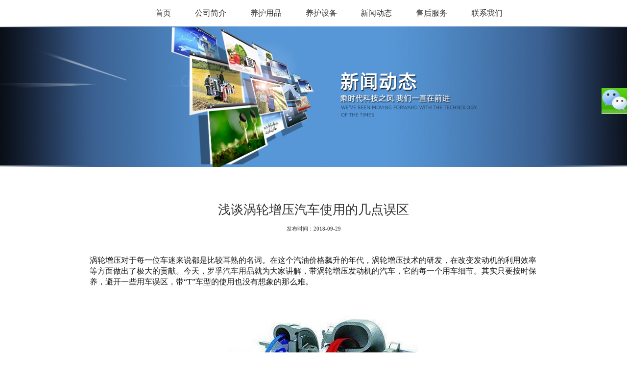

--- FILE ---
content_type: text/html
request_url: http://rover-china.com/xwshow.php?id=129
body_size: 4939
content:
<!DOCTYPE html>
<html>

	<head>
		<meta charset="utf-8" />
		<meta http-equiv=X-UA-Compatible content="IE=edge,chrome=1">
		<meta name="renderer"  content="webkit|ie-comp|ie-stand" />
<title>浅谈涡轮增压汽车使用的几点误区 - 新闻中心 - 罗孚（大连）汽车用品有限公司</title>
<meta name="keywords" content="汽车空调蒸发箱清洗机,汽车氢氧除碳机,汽车三元催化还原机,汽车发动机润滑油道循环清洗机,汽车引擎透析机,汽车养护用品,发动机循环清洗机,汽车尾气治理机，汽车干冰除碳机" />
<meta name="description" content="罗孚（大连）汽车用品有限公司专注于汽车深化保养用品、汽车节能专用清洗设备的研发、生产与销售,全方位式服务,满足了汽车保养行业的更多需求.主营产品：发动机清洗机,汽车空调清洗机,发动机换油机,汽车空调杀菌除味机,汽车空调蒸发箱清洗机,氢氧除碳机,三元催化还原机,PM2.5过滤膜,汽车养护品加盟,除碳机,氢氧机,汽车养护用品,汽车氢氧除碳一体机，干冰除碳机以及养护剂等,电话0411-87603597" />
		<!--公用css-->
<link rel="stylesheet" href="/Public/Index/css/content.css"/>
	</head>

	<body>
		<div id="hty_loading">
			<span class="loading_cx_img">
				<img src="/Public/Index/images/publicImg/loading_cx_img.png" />
			</span>
			<!--横线-->
			<div class="loading_hr"></div>
			<!--加载进度数字-->
			<span class="loading_nubmer">
				0%
			</span>
		</div>
		<!--公用css-->
<link rel="stylesheet" href="/Public/Index/css/publicCss.css" />
<!--ie9样式重置-->
<!--[if IE 9]>
	<style>
		select {
			background: none;
			padding-right: 0 !important;
			padding-left: 0 !important;
		}
	</style>
<![endif]-->
<!--[if IE 8]>
	<style>
		#head .slideMenu li a{
			background: url(/Public/Index/images/publicImg/nav_jianth.png) 30px center no-repeat;
		}
		#head .slideMenu li a:hover{
			color: #fff;
			background:#00609A url(/Public/Index/images/publicImg/nav_jiantb.png) 30px center no-repeat;
		}
		#head .slideMenu{
			width:130px;
		}
		.mousImg{
			display:none;
		}
		.cxBg{
			margin-top:0;
		}
		.liandBox .zuob_icon,.hty_loading{
			display:none !important;
		}
		.czypPage a{
			padding-right:40px;
		}
	</style>
<![endif]-->
<!--REMjs-->
<script type="text/javascript" src="/Public/Index/js/rem.js"></script>
<script type="text/javascript" src="/Public/Index/js/jquery.min.js"></script>
<script type="text/javascript" src="/Public/Index/js/publicJs.js?v=1495181476"></script>

<div id="head">
	<!--logo-->
	<a href="/" class="lfloat" id="logo">
		<img src="/Public/Index/images/head-logo.png" />
	</a>


	<!--右侧logo-->
	<div class="rightLogo rfloat">
		<img src="/Public/Index/images/head-logo2.png" />
	</div>
	<!--nav-->
	<ul id="Nav">
	<li class="NoMarginL">
<a href="/"> 首页 </a>
</li>
<li>
<a href="gsjj.php"> 公司简介 </a>
</li>
<li>
<a href="javascript:;"> 养护用品 </a>
<!--下拉菜单-->
<ul class="slideMenu slideMenu2">
  <!--箭头-->
  <span class="TopJtIcon"></span>
  <li><a href="yp.php?l=1">润滑系统</a></li>
  <li><a href="yp.php?l=2">燃油系统</a></li>
  <li><a href="yp.php?l=3">冷却系统</a></li>
  <li><a href="yp.php?l=4">传动系统</a></li>
  <li><a href="yp.php?l=5">转向系统</a></li>
  <li><a href="yp.php?l=6">三元系统</a></li>
  <li><a href="yp.php?l=7">空调系统</a></li>
  <li><a href="yp.php?l=8">电路系统</a></li>
  <li><a href="yp.php?l=9">刹车系统</a></li>
  <li><a href="yp.php?l=10">车身润滑</a></li>
</ul>
</li>
<li>
<a href="javascript:;"> 养护设备 </a>
<ul class="slideMenu">
  <!--箭头-->
  <span class="TopJtIcon"></span>
  <li><a href="sb.php?l=1">润滑系统</a></li>
  <li><a href="sb.php?l=2">燃油系统</a></li>
  <li><a href="sb.php?l=3">三元系统</a></li>
  <li><a href="sb.php?l=4">空调系统</a></li>
  <li><a href="sb.php?l=5">干冰清洗</a></li>
  <li><a href="sb.php?l=6">制动系统</a></li>
  <li><a href="sb.php?l=7">传动系统</a></li>
  <li><a href="sb.php?l=8">冷却系统</a></li>
</ul>
</li>
<li>
<a href="xwdt.php"> 新闻动态 </a>
</li>
<li>
<a href="javascript:;"> 售后服务 </a>
<ul class="slideMenu">
  <!--箭头-->
  <span class="TopJtIcon"></span>
  <li><a href="sp.php?l=1">润滑系统</a></li>
  <li><a href="sp.php?l=2">燃油系统</a></li>
  <li><a href="sp.php?l=3">三元系统</a></li>
  <li><a href="sp.php?l=4">空调系统</a></li>
  <li><a href="sp.php?l=5">干冰清洗</a></li>
  <li><a href="sp.php?l=6">制动系统</a></li>
  <li><a href="sp.php?l=7">传动系统</a></li>
  <li><a href="sp.php?l=8">冷却系统</a></li>
</ul>
</li>
<li>
<a href="lxwm.php"> 联系我们 </a>
</li>
 
	</ul>
	<div class="clear"></div>
</div>
<!--内容-->
<div><img src="/Public/Index/images/xwdt.jpg" alt="" width="100%"></div>
<div class="content">
  <h1> 浅谈涡轮增压汽车使用的几点误区 </h1>
  <div class="tip">
发布时间：2018-09-29  </div>
  <div class="content-main">
<p class="MsoNormal">涡轮增压对于每一位车迷来说都是比较耳熟的名词。在这个汽油价格飙升的年代，涡轮增压技术的研发，在改变发动机的利用效率等方面做出了极大的贡献。今天，<a href="http://www.rover-china.com">罗孚汽车用品</a>就为大家讲解，带涡轮增压发动机的汽车，它的每一个用车细节。其实只要按时保养，避开一些用车误区，带“T”车型的使用也没有想象的那么难。<o:p></o:p></p><p class="MsoNormal"><a href="http://www.rover-china.com"><img src="/upimg/20180929/2018092915153236505.jpg" border="0" align="" style="display: block; margin: 0px auto;"></a></p><p class="MsoNormal">使用误区一、随意更换机油<o:p></o:p></p><p class="MsoNormal">真实案例：陈先生购买的爱车就是T车型,而且已经三年了，在去年年中车辆过了维修保养期后，为了节约费用，他给车辆使用了一瓶朋友送的即将过期的非合成机油，后来连续两次保养又用了一个小厂家生产的机油。最近他发现车辆起步时有轻微抖动，并且在上周跑长途后车辆还出现发动机过热现象。<o:p></o:p></p><p class="MsoNormal">解析：在“喝”机油方面，涡轮增压器确实比较“娇气”，除了量比普通自然吸气发动机大一些外，对油品的要求也更高。因为涡轮增压器的设计与自然吸气发动机不同，其主转轴采用浮动式设计，涡轮本体和主转轴之间充满了机油，整个主转轴依靠润滑油来散热与润滑，而劣质机油的粘稠度较高，流动性较差，无法较好地发挥作用。建议车主在这方面增加一些投入，给车辆更换全合成机油。<o:p></o:p></p><p class="MsoNormal">使用误区二、停车后就马上熄火<o:p></o:p></p><p class="MsoNormal">真实案例：王先生的性子一直风风火火，是个典型的职业女性，这也是她购买T车型的原因。由于工作需要王先生经常开车出差，而每次一到目的地，由于太过疲倦，她马上就熄火下车活动筋骨，不给车辆喘气的空间。<o:p></o:p></p><p class="MsoNormal">解析：在发动机长时间高负荷运转后，车主在关闭发动机之前，一定要怠速运转几分钟，让机件能有效冷却并得到润滑。而王先生这种用车行为会令车辆经常处于高速空转状态，其问题与突然加速一样，都会伤害到车辆的轴承。<o:p></o:p></p><p class="MsoNormal">使用误区三、启动后立刻轰油门<o:p></o:p></p><p class="MsoNormal">真实案例：小孙买T车型就是为了获得更加澎湃的动力，他家离公司仅十多公里，但路很宽，车也不多。他追求“家与公司的距离只要10分钟”，即从出门、启动、停车加起来的时间控制在10分钟内，因此每次一启动车辆就猛轰油门。经过四个月的“折磨”后，保养时竟发现车辆的轴承已有了一定程度的损伤。<o:p></o:p></p><p class="MsoNormal">解析：能在短时间内提高速度是涡轮增压车的一大特点，但是这并非意味着车主可以粗鲁地对待爱车，实际上，刚启动后猛轰油门易损坏增压器油封。涡轮增压发动机的转数很高，启动车辆后，不能急踩加速踏板，应先怠速运转3—5分钟，使机油泵有充足的时间把机油输送到涡轮增压器的各个部位，同时机油温度慢慢上升后，流动性更好，此时提速才会“如鱼得水”。</p> </div>

  <div class="back-cx" onclick="javascript:history.back(-1)">返回</div>
</div>

		<!--页尾-->
<div id="foot">
<div class="footMenu">
<div class="LeftM lfloat">
<div class="fontB">
顾客服务中心
</div>
<div class="fontC">
全年无休，24小时服务
</div>
<div>
罗孚（大连）汽车用品有限公司</div>
<div>
400-005-3339<span>（全国免费加盟热线）</span>
</div>
<div>
（86）0411-87603597<span>（电话）</span>
</div>
<div>
（86）0411-87603597<span>（传真）</span>
</div>
<div>
luofu@rover-china.com <span>（邮箱）</span>
</div>
<div>
大连市甘井子区大连湾大房身工业园罗孚公司<span>（地址）</span>
</div>
<div>
116113 <span>（邮编）</span>
</div>
</div>
<ul class="ZhongjM lfloat">
  <li>
  <a href="#">
  <b>养护用品</b>
  </a>
  </li>
  <li>
  <a href="#">
  <b>养护设备</b>
  </a>
  </li>
  <li>
  <a href="yp.php?l=1">
  润滑系统
  </a>
  </li>
  <li>
  <a href="sb.php?l=1">
  润滑系统
  </a>
  </li>
  <li>
  <a href="yp.php?l=2">
  燃油系统
  </a>
  </li>
  <li>
  <a href="sb.php?l=2">
  燃油系统
  </a>
  </li>
  <li>
  <a href="yp.php?l=3">
  冷却系统
  </a>
  </li>
  <li>
  <a href="sb.php?l=3">
  三元系统
  </a>
  </li>
  <li>
  <a href="yp.php?l=4">
  传动系统
  </a>
  </li>
  <li>
  <a href="sb.php?l=4">空调系统
  </a>
  </li>
  <li>
  <a href="yp.php?l=5">
  转向系统
  </a>
  </li>
  <li>
  <a href="sb.php?l=5">干冰清洗
  </a>
  </li>
  <li>
  <a href="yp.php?l=6">
  三元系统
  </a>
  </li>
  <li>
  <a href="sb.php?l=6">制动系统
  </a>
  </li>
  <li>
  <a href="yp.php?l=7">
  空调系统
  </a>
  </li>
  <li>
  <a href="sb.php?l=7">传动系统
  </a>
  </li>
  <li>
  <a href="yp.php?l=8">
  电路系统
  </a>
  </li>
  <li>
  <a href="sb.php?l=8">冷却系统
  </a>
  </li>
  <li>
  <a href="yp.php?l=9">
  刹车系统
  </a>
  </li>
  <li>
  <a href="#">
  </a>
  </li>
  <li>
  <a href="yp.php?l=10">
  车身润滑
  </a>
  </li>
</ul>
<div class="lfloat gdyhBox">
<div>
请关注我们：<br>
微信公众号：rover-china
</div>
<div class="wx_qrcode_see" style="position: absolute;width:200px;height:200px;top:100;margin:0!important">
<img src="/Public/Index/images/wx.png" style="width:100%;height:100%">
</div>
<div class="clear"></div>
</div>
<div class="clear"></div>
</div>
<!--Copy-->
<div class="Copy">
<div>
Copyright<sup>©</sup> 2017(罗孚)中国  版权所有
</div>
<div>
<p></p>
<p><a href="http://beian.miit.gov.cn">辽ICP备11018857号-3</a></p>
<p></p>
<div style="display:none;">
<script src="https://s95.cnzz.com/z_stat.php?id=1253073993&web_id=1253073993" language="JavaScript"></script>
</div>
<p></p>
</div>
</div>
</div>
				</div>
			</div>

			<!--分页器-->
			<div class="swiper-pagination"></div>
		</div>
		<div style="width:1cm;" id="hutia"></div>
		<!--公用浮层按钮-->
		<ul class="fucMenuBox">
			<li>
				<a href="javascript:;" class="fenxBut"></a>
				<div class="fcShow">
					<img src="/Public/Index/images/wx.png">
					<div class="bdsharebuttonbox"><a href="javascript:;" class="bds_more" data-cmd="more"></a></div>
				</div>
				<div class="bdsharebuttonbox"><a href="javascript:;" class="bds_more" data-cmd="more"></a></div>
			</li>
			<li class="hty_lastLi">
				<a href="javascript:;" class="Top_Icon_But"></a>
				<div class="fcShow">
					<a href="javascript:;">返回顶部</a>
				</div>
			</li>
		</ul>




	</body>

</html>

--- FILE ---
content_type: text/css
request_url: http://rover-china.com/Public/Index/css/content.css
body_size: 495
content:
.content {
    width: 12rem;
    margin: 70px auto;
    font-size:16px;
}

.content h1 {
    font-size: .34rem;
    font-weight: normal;
    text-align: center;
}

.content .tip {
margin-top: .2rem;
    font-size: .14rem;
    font-weight: normal;
    text-align: center;
}

.content .tip .browse {
    text-align: center;
}

.content .tip .share {
    margin-left: .6rem;
    cursor: pointer;
    position: relative;
    height: 0.27rem;
    line-height: 0.27rem;
    color: #666;
    font-size: 0.18rem;
}
.content .tip .share .fenx_icon{
	display: inline-block;
	background: url(../images/share.jpg) no-repeat;
	background-size: 100% 100%;
	width: 0.2rem;
	height: 0.22rem;
	line-height: 0.22rem;
}
.content .tip div {
    float: left;
}

.content .tip .time {
    margin-left: 2.69rem;
}



.content .back-cx {
    width: 2.3rem;
    height: .6rem;
    line-height: .6rem;
    background: #297fb8;
    color: #fff;
    font-size: .2rem;
    text-align: center;
    margin: 60px auto;
    cursor: pointer;
}
.content-main{margin-top:.5rem;}
.content-main p{
	font-size:16px;color: #161616;
    line-height: .3rem;
    padding-top:.1rem;
    padding-bottom: .1rem;
    }
.content-main img{max-width: 100%;}


--- FILE ---
content_type: text/css
request_url: http://rover-china.com/Public/Index/css/publicCss.css
body_size: 4723
content:
@charset "utf-8";
/*@font-face {
	font-family: 'PingF';
	src: url("../font/PingFang_Medium_0.eot") format('eot');
	src: url("../font/PingFang_Medium_0.eot?iefix") format('opentype'), url("../font/PingFang_Medium_0.ttf") format("truetype");
}*/

* {
	margin: 0;
	padding: 0;
}
/*html{
	font-size: 62.5%;
}*/
::-ms-clear, ::-ms-reveal {
display: none;
}
body {
	color: #333;
	/*font-family: "PingF", "微软雅黑", "宋体";*/
	font-family: "微软雅黑", "宋体";
	font-size: 100%;
}
a {
	text-decoration: none;
	color: #333;
}
a:hover {
	text-decoration: none;
}
li {
	list-style: none;
}
img {
	vertical-align: top;
	border: none;
}
input {
	outline: none;
}
button, optgroup, select, textarea {
	-moz-appearance: none;
	-webkit-appearance: none;
	outline: none;
	border-radius: 0;
}


/*去掉webkit默认的表单样式*/

select::-ms-expand {
 display: none;
}
select {
	background: #fff url(../images/bottom_img.png) right 10px center no-repeat;
	padding-right: 30px !important;
 padding-right: 0 !important\0;
	padding-left: 5px !important;
}
.lfloat {
	float: left;
}
.rfloat {
	float: right;
}
.clear {
	clear: both;
}
/*加载动画*/

#hty_loading {
	position: fixed;
	top: 0;
	left: 0;
	width: 100%;
	height: 100%;
	background: #fff url(../images/publicImg/loding_cx_bg.jpg) center no-repeat;
	background-size: 100% 100%;
	z-index: 999999999;/*display: block !important;*/
}
#hty_loading .loading_cx_img {
	/*background: url(../images/publicImg/loading_cx_img.png) center bottom no-repeat;*/
	/*background-size: 100% auto;*/
	position: absolute;
	width: 10%;
	height: 100px;
	left: 0;
	top: 50%;
	margin-top: -73px;
}
#hty_loading .loading_cx_img img {
	width: 100%;
	position: absolute;
	left: 0;
	bottom: 0;
}
#hty_loading .loading_hr {
	position: absolute;
	height: 2px;
	width: 96%;
	left: 2%;
	top: 50%;
	margin-top: 27px;
	border-top: 3px solid #F3F3F3;
}
#hty_loading .loading_nubmer {
	font-size: 18px;
	color: #fff;
	position: absolute;
	top: 50%;
	left: 0;
	height: 30px;
	margin-top: 35px;
	width: 10%;
	text-align: center;
}
/*head*/

#head {
 padding: .15rem .3rem .15rem .3rem;
	background: #fff;
}
#logo {
	display: inline-block;
	width: 284px;
 height: .41rem;
/*background: url(../images/head-logo.png) center no-repeat;*/
	/*background-size: 1.57rem .41rem;*/
}
#logo img {
	width: 100%;
}
#Nav, #head .selCs, .city_location {
 height: .41rem;
 line-height: .41rem;
	font-size: 0.14rem
}
#head .selCs {
	/*cursor: pointer;*/
	margin-left: .4rem;
	position: relative;
}
#head .selCs .CsName {
 font-size: .16rem;
	color: #666;
 margin-left: .12rem;
}
#head .city_location {
	cursor: pointer;
	margin-left: 0.5rem;
	position: relative;
	font-size: 16px;
}
#head .RedJtIcon {
	display: inline-block;
	width: 12px;
	height: 5px;
	line-height: 0.05rem;
	background: url(../images/select.png) center no-repeat;
	background-size: 98% 97%;
	top: 47%;
	position: absolute;
 margin-top: -.02rem;
 left: .35rem;
 margin-left: .08rem;
}
.auto-city {
	width: 1rem;
 height: .4rem;
	z-index: 999;
	background: #fff;
	position: absolute;
	cursor: pointer;
}
.this-city {
	width: 1rem;
 height: .5rem;
	border: 1px solid #e5e5e5;
	z-index: 9999;
	border-bottom: none;
	position: absolute;
	background: #f2f2f2;
}
.dorpdown {
	width: 7.8rem;
	position: absolute;
 top: .5rem;
	left: 0;
	z-index: 9998;
 font-size: .16rem;
	border: 1px solid #e5e5e5;
	background: #f2f2f2;
	display: none;
}
.dorpdown-line {
	width: 7.8rem;
	height: auto;
 line-height: .4rem;
	border-bottom: 1px dashed #e5e5e5;
}
.dorpdown-l {
	float: left;
	width: 1rem;
	background: #f2f2f2;
}
.dorpdown-l span, .dorpdown-l b {
	display: block;
 margin-left: .12rem;
}
.dorpdown-r {
	float: left;
	width: 6.8rem;
	background: #fff;
}
.dorpdown-r span, .dorpdown-r b {
	float: left;
	display: block;
	margin-left: 20px;
	margin-right: 40px;
	cursor: pointer;
}
.solid {
	border-bottom: 1px solid #e5e5e5;
}
.dorpdown-r span:hover, .dorpdown-r b:hover, .red {
	color: #da202e;
}
#head .triangle {
	background: url(../images/triangle.png) center no-repeat;
	background-size: 98% 97%;
	margin-top: -0.07rem;
}
#Nav {
	width: 11rem;
	margin: 0 auto;
	text-align: center;
}
#Nav>li {
	display: inline-block;
 margin-left: .3rem;
 margin-right: .3rem;
	font-size: 16px;
	position: relative;
}
#Nav>li>a {
	display: block;
}
.NavMargin {
	margin-right: 113px !important;
}
.pinpcxSlide {
	position: absolute;
	width: 15rem;
	background: #fff;
	z-index: 9999;
	border-top: #CDCDCD 1px solid;
	left: -5.5rem;
 top: .56rem;
	text-align: left;
	display: none;
}
.pinpcxSlide .TopJtIcon, #head .slideMenu .TopJtIcon {
	display: block;
	position: absolute;
 width: .16rem;
 height: .09rem;
	background: url(../images/tab-bor-top.png) no-repeat;
 background-size: .16rem .09rem;
 top: -.09rem;
	left: 5.75rem;
}
.pinpcxSlide .hrBox {
	position: absolute;
	width: 100%;
	border-bottom: #CCCCCC 1px solid;
 top: .4rem;
	left: 0;
}
.pinpcxSlide .sxBox {
	position: absolute;
	height: 100%;
	left: 7rem;
	border-right: #CCC 1px solid;
	;
}
.pinpcxSlide .sxBox2 {
	left: 9.61rem;
}
.pinpcxSlide .sxBox3 {
	left: 12.28rem;
}
.pinpcxSlide .sxBox4 {
	left: 4.4rem;
}
.pinpcxSlide>div {
	float: left;
}
.pinpcxSlide>div .title {
	text-align: center;
 height: .4rem;
 line-height: .4rem;
}
.pinpcxSlide .jcBox {
	width: 4.4rem;
}
.pinpcxSlide .suvBox, .pinpcxSlide .yzjkBox, .pinpcxSlide .shuangqBox {
	width: 2.6rem;
}
.pinpcxSlide .zxkcBox {
	width: 2.66rem;
}
.pinpcxSlide .yzjkBox {
	border: none;
}
.pinpcxSlide .cxContent {
 padding-top: .2rem;
 padding-bottom: .2rem;
}
.pinpcxSlide .cxContent li {
	text-align: center;
	width: 2.2rem;
	float: left;
	height: 1.59rem;
}
.pinpcxSlide .suvBox .cxContent li, .pinpcxSlide .zxkcBox .cxContent li, .pinpcxSlide .yzjkBox .cxContent li, .pinpcxSlide .shuangqBox .cxContent li {
	width: 100%;
}
.pinpcxSlide .cxContent li .linkBox {
	border: #DBDBDB 1px solid;
 line-height: .31rem;
 font-size: .14rem;
 margin-left: .03rem;
 margin-right: .03rem;
 padding: .05rem .1rem;
	display: none;
 transition: border .3s, background-color .3s, color .3s;
}
.pinpcxSlide .cxContent li .linkBox:hover {
	border: #E60021 1px solid;
	background: #E60021;
	color: #fff !important;
}
.pinpcxSlide .cxContent li .CxImgBox {
	width: 2.14rem;
 height: .85rem;
	display: table-cell;
	vertical-align: middle;
}
.pinpcxSlide .suvBox .cxContent li .CxImgBox, .pinpcxSlide .zxkcBox .cxContent li .CxImgBox, .pinpcxSlide .yzjkBox .cxContent li .CxImgBox, .pinpcxSlide .shuangqBox .cxContent li .CxImgBox {
	width: 2.6rem;
}
.pinpcxSlide .cxContent li .CxImgBox img {
	width: 50%;
}
.pinpcxSlide .cxContent .imgLinck {
	display: block;
	height: 1.2rem;
	overflow: hidden;
	font-size: 0.14rem;
}
.pinpcxSlide img {
 -webkit-transition: -webkit-transform .2s;
 -moz-transition: -moz-transform .2s;
 -ms-transition: -ms-transform .2s;
 transition: transform .2s;
}
.pinpcxSlide img:hover {
	-moz-transform: scale(1.2);
	-webkit-transform: scale(1.2);
	-ms-transform: scale(1.2);
	transform: scale(1.2);
}
#Nav li a:hover {
	color: #D8202E;
}
#Nav li.NoMarginL {
	margin-left: 0;
}
#Nav li.NoMarginR {
	margin-right: 0;
}
#Nav .secBut {
	display: inline-block;
 width: .2rem;
 height: .2rem;
 line-height: .2rem;
	background: url(../images/search.png) center no-repeat;
 background-size: .2rem .2rem;
	cursor: pointer;
}
#Nav .secInput {
	width: 3rem;
 height: .38rem;
 line-height: .38rem;
	border: 1px solid #ccc;
	text-align: left;
	display: none;
}
#Nav .secInput input {
	border: none;
	text-indent: 1em;
	width: 2.4rem;
 font-size: .14rem;
}
#Nav .secInput .GoBut {
	display: inline-block;
 width: .48rem;
 height: .3rem;
 line-height: .3rem;
	border-left: 1px solid #ccc;
	text-align: center;
	color: #999;
}
#head .rightLogo {
	display: inline-block;
	width: 180px;
 height: .17rem;
 line-height: .17rem;
 margin-top: .12rem;
/*background: url(../images/head-logo2.png) center no-repeat;*/
	/*background-size: 1.25rem .17rem;*/
}
#head .rightLogo img {
	width: 100%;
}
/*菜单下拉*/

#head .slideMenu {
	position: absolute;
	background: #fff;
	z-index: 9999;
	width: 1.65rem;
	left: 36%;
 top: .56rem;
	margin-left: -0.75rem;
	border: 1px solid #D7D8D8;
	text-align: left;
 padding: .15rem 0;
	display: none;
	text-align: center;
}
@media only screen and (min-width: 100px) and (max-width: 1500px) {
 #head .slideMenu {
 width: 1.6rem;
}
 #head .slideMenu2 {
 width: 1.7rem;
}
}
#head .slideMenu .TopJtIcon {
	left: 50%;
	margin-left: -0.08rem;
}
#head .slideMenu .marginStyle {
 margin-top: .15rem;
}
#head .slideMenu li a {
	display: block;
	height: 100%;
	text-align: left;
	padding-left: 0.55rem;
	font-size: 14px;
	background: url(../images/publicImg/nav_jianth.png) 0.35rem center no-repeat;
	background-size: 0.07rem 0.11rem;
}
#head .slideMenu li a:hover {
	color: #fff;
	background:#00609A url(../images/publicImg/nav_jiantb.png) 0.35rem center no-repeat;
	background-size: 0.07rem 0.11rem;
}
#head .slideMenu li b {
	font-size: 16px;
	display: block;
	text-align: left;
	padding-left: 0.45rem;
}
/*foot*/

#foot {
	background: #191919;
	padding-top: 3%;
	font-size: 14px;
	position: relative;
}
#foot .footMenu, #foot .FriendLick {
	padding-left: 1.94rem;
}
#foot .LeftM, #foot .ZhongjM {
	height: 4.5rem;
	border-right: #373737 1px dashed;
 padding-right: .8rem;
 margin-right: .8rem;
}
#foot .LeftM {
	background: url(../images/people.png) left center no-repeat;
	background-size: 1.1rem 1.28rem;
}
#foot .LeftM div {
	margin-left: 1.28rem;
	color: #BEBEBE;
	font-size: 14px;
 padding-top: .1rem;
}
#foot .LeftM div span {
	color: #4C4C4C;
}
#foot .LeftM .fontB {
	font-size: 23px;
	font-style: italic;
 padding-top: .3rem;
}
#foot .LeftM .fontC {
	color: #AA392B;
	font-style: italic;
	padding-top: 0;
 margin-bottom: .1rem;
}
#foot .ZhongjM {
	width: 3.5rem;
	padding-right: 0;
 padding-top: .05rem;
}
#foot .ZhongjM li {
	display: inline-block;
	width: 1.5rem;
 margin-top: .15rem;
}
#foot .ZhongjM li a {
	color: #989898;
	font-size: 14px;
}
#foot .ZhongjM li a:hover {
	color: #fff;
}
/*#foot .gdyhBox {
	position: relative;
}*/

#foot .gdyhBox div {
	font-size: 20px;
	font-style: italic;
	color: #797979;
 margin-bottom: .2rem;
 margin-top: .15rem;
}
#foot .gdyhBox span {
	display: inline-block;
	width: 81px;
	height: 81px;
	cursor: pointer;
	position: relative;
}
#foot .gdyhBox .weix {
	background: url(../images/publicImg/footPublicIcon.png) 0 0 no-repeat;
	background-size: 81px 336px;
 margin-right: .3rem;
	position: relative;
}
#foot .gdyhBox .weix:hover {
	background: url(../images/publicImg/footPublicIcon.png) 0 -86px no-repeat;
	background-size: 81px 336px;
 margin-right: .3rem;
}
#foot .gdyhBox .app {
	background: url(../images/publicImg/app_link_icon.png) 0 0 no-repeat;
	background-size: 81px 81px;
 margin-right: .3rem;
}
#foot .gdyhBox .app:hover {
	background: url(../images/publicImg/app_link_icon_h.png) 0 0 no-repeat;
	background-size: 81px 81px;
}
#foot .gdyhBox .cat {
	background: url(../images/publicImg/footPublicIcon.png) 0 -170px no-repeat;
	background-size: 81px 336px;
}
#foot .gdyhBox .cat:hover {
	background: url(../images/publicImg/footPublicIcon.png) 0 -255px no-repeat;
	background-size: 81px 336px;
}
#foot .FriendLick {
 margin-top: .7rem;
}
#foot .FriendLick li {
	display: inline-block;
	font-size: 14px;
	color: #7E7E7E;
 margin-right: .25rem;
	margin-top: 0.1rem;
}
#foot .FriendLick li a {
	color: #7E7E7E;
}
#foot .FriendLick li a:hover {
	color: #fff;
}
#foot .Copy {
	border-top: #303030 1px solid;
	text-align: center;
	color: #6E6E6E;
 margin-top: .65rem;
 padding: .65rem 0 1px 0;
}
#foot .Copy div {
 margin-bottom: .2rem;
}
/*浮层按钮*/

.fucMenuBox {
	position: fixed;
	top: 25%;
	right: 0;
	background: #fff;
	z-index: 99999;
}
.fucMenuBox li {
	position: relative;
	margin-bottom: 1px;
	background: #000;
}
.fucMenuBox .hty_lastLi {
	margin: 0;
	display: none;
}
.fucMenuBox li>a {
	display: block;
	width: 52px;
	height: 52px;
	z-index: 9999;
	position: relative;
}
.fucMenuBox li .ChaxBut {
	background: url(../images/here.png) center no-repeat;
	background-size: 46px 46px;
}
.fucMenuBox li .fenxBut {
	background: url(../images/fen.png) center no-repeat;
	background-size: 63px 63px;
}
.fucMenuBox li .TopBut {
	background: url(../images/here.png) center no-repeat;
	background-size: 41px 41px;
	animation: fxpanimet 1.1s infinite alternate;
}
.fucMenuBox li .Top_Icon_But {
	background: url(../images/top_page_icon.png) center no-repeat;
	background-size: 31px 31px;
}
.fucMenuBox li .fcShow {
	position: absolute;
	height: 100%;
	top: 0;
	right: -300px;
	background: #000;
}
.fucMenuBox li .fcShow a {
	display: block;
	width: 125px;
	color: #FFF;
	font-size: 14px;
	text-indent: 20px;
	line-height: 52px;
}
/*微信二维码弹出*/

.wx_qrcode {
	position: absolute;
	display: none;
	width: 81px;
	height: 81px;
	top: 0;
	margin: 0 !important;
}
.wx_qrcode img {
	width: 81px;
	height: 81px;
}
/*.wx_qrcode .wx_close {
	position: absolute;
	left: 60%;
	top: 15%;
	display: block;
	width: 50px;
	height: 50px;
	background: url("../images/publicImg/wx_close.png")no-repeat;
	background-size: 100% 100%;
	cursor: pointer;
}*/
.wx_qrcode .wx_close:hover {
	transition: all 0.5s;
	transform: rotate(180deg);
}

/**/

@keyframes fxpanimet {
 0% {
 transform: rotate(30deg);
}
 100% {
 transform: rotate(-30deg);
}
}
.DownMenu {
	text-align: center;
	background: #ECF0F1;
	width: 16.8rem;
	height: 300px;
	display: table-cell;
	vertical-align: middle;
}
.DownMenu a {
	display: inline-block;
	width: 2.5rem;
 height: .78rem;
 line-height: .78rem;
 text-indent: .15rem;
	font-size: 16px;
 margin-left: .7rem;
 margin-right: .7rem;
}
.DownMenu a:hover {
	color: #EA4B35;
}
/*单页宽度固定*/

.danye {
	width: 1165px;
	margin: 40px auto;
	font-size: 14px;
	line-height: 24px;
}
#banner {
	/*height: 414px;*/
	background: url(../images/banner_02.png) top center no-repeat;
	background-size: cover;
}
/*遮罩层*/

.mask {
	width: 100%;
	height: 100%;
	background: rgba(0, 0, 0, .3);
 filter: progid: DXImageTransform.Microsoft.gradient(gradientType=0, startColorstr=#50000000, endColorstr=#50000000) \9;
	position: fixed;
	top: 0;
	left: 0;
	z-index: 999;
	display: none;
}
.success {
	width: 7.84rem;
	height: 4.72rem;
 padding-bottom: .2rem;
	position: absolute;
	top: 50%;
	left: 50%;
	margin-top: -2.3rem;
	margin-left: -3.92rem;
	background: #fff;
	z-index: 99999999;
}
.success .title {
	background: #f1c40f;
 font-size: .24rem;
	color: #fff;
 height: .6rem;
 line-height: .6rem;
	text-align: center;
	position: relative;
}
.success .title h1 {
 font-size: .24rem;
	font-weight: normal;
}
.success .title .close {
	position: absolute;
	right: 0;
 top: .15rem;
	display: block;
 padding-right: .1rem;
	cursor: pointer;
}
.success .rili {
	background: url("../images/rili.png") no-repeat;
	background-size: 100% 100%;
	width: 3.16rem;
	height: 1.93rem;
	margin: 0.25rem auto;
	text-align: center;
	padding-top: 0.86rem;
	margin-bottom: 0.4rem;
}
.success .rili .yyss {
 font-size: .24rem;
	margin-top: 0.5rem;
}
.success .rili .time {
 font-size: .18rem;
	width: 2.4rem;
	margin-left: auto;
	margin-right: auto;
	line-height: 25px;
	color: #333;
	border:none;
}
.success p {
	width: 4.95rem;
 font-size: .18rem;
	text-align: center;
	line-height: 30px;
	margin-left: auto;
	margin-right: auto;
	margin-top: -10px;
}
/*分享*/

.bdsharebuttonbox {
	position: absolute;
	width: 100%;
	height: 100%;
	top: 0;
	left: 0;
	z-index: 9999;
}
.bdsharebuttonbox .bds_more {
	background: none !important;
	display: block !important;
	position: absolute !important;
	width: 100% !important;
	height: 100% !important;
}
.bdshare_popup_box {
	left: auto !important;
	right: 0 !important;
}
.bdshare_popup_bg, .bdshare_popup_box {
	display: none !important;
}
.bdshare_show {
	display: block !important;
}
#content {
	font-size: 16px;
	width: 100%;
	overflow-x: hidden;
}
/*分享重置*/
.bdshare_dialog_list li {
	display: none;
}
.bdshare_dialog_list li:nth-child(2), .bdshare_dialog_list li:nth-child(5), .bdshare_dialog_list li:nth-child(14) {
 display: block;
}
.bdshare_dialog_box {
	height: 128px;
}
.nicescroll-rails {
	display: none !important;
}


--- FILE ---
content_type: application/javascript
request_url: http://rover-china.com/Public/Index/js/publicJs.js?v=1495181476
body_size: 8151
content:
if(!window.console)
    window.console = {};  
var console = window.console;  

var funcs = ['assert', 'clear', 'count', 'debug', 'dir', 'dirxml',  
             'error', 'exception', 'group', 'groupCollapsed', 'groupEnd',  
             'info', 'log', 'markTimeline', 'profile', 'profileEnd',  
             'table', 'time', 'timeEnd', 'timeStamp', 'trace', 'warn'];  
for(var i=0,l=funcs.length;i<l;i++) {  
    var func = funcs[i];  
    if(!console[func])  
        console[func] = function(){};  
}  
if(!console.memory)  
    console.memory = {};  
//百度分享
window._bd_share_config={"common":{"bdSnsKey":{},"bdText":"","bdMini":"2","bdMiniList":false,"bdPic":"","bdStyle":"0","bdSize":"16"},"share":{}};with(document)0[(getElementsByTagName('head')[0]||body).appendChild(createElement('script')).src='http://bdimg.share.baidu.com/static/api/js/share.js?v=89860593.js?cdnversion='+~(-new Date()/36e5)];

//页面加载动画
var loading_timeOut;
var loading_number=0;
var loading_number2=0;
var loading_bl=100/parseInt($(window).width());
var max_nuber1=Number($(window).width())*0.2;
var max_nuber2=Number($(window).width())*0.4;
var max_nuber3=Number($(window).width())*0.6;
var end_nuber=Number($(window).width())*0.88;
loading_timeOut=setInterval(function(){
	if(loading_number>=max_nuber1 && loading_number<max_nuber2 && loading_number<max_nuber3){
		loading_number+=0.4;
	}else if(loading_number>=max_nuber2  && loading_number<max_nuber3){
		loading_number+=0.7;
	}else if(loading_number>=max_nuber3){
		loading_number+=0.1;
	}else{
		loading_number+=1;
	}
	loading_number2=loading_number/end_nuber*100;
	if(parseInt(loading_number2)>=100){
		loading_number2=100;
		clearInterval(loading_timeOut);
	}
	$(".loading_cx_img,.loading_nubmer").css("left",""+loading_number+"px");
	$(".loading_nubmer").html(parseInt(loading_number2)+"%");
},10)
//页面动画加载完毕
//等待页面所有文件加载完成时隐藏loding动画
$("img").ready(function() {
	//图片懒加载
	setTimeout(function(){
		$(".lazyImg").each(function(){
//			console.log($(this).attr("data-imgSrc"));
			$(this).attr("src",$(this).attr("data-imgSrc"));
		});
		$(".lazyBgImg").each(function(){
//			console.log($(this).attr("data-imgSrc"));
			$(this).css({
				"background":"url("+$(this).attr("data-imgSrc")+") center no-repeat",
				"background-size":"cover"
			});
		});
		img_loading();
	},750);
	
	function img_loading(){
		$(".lazyImg[src='']").each(function(){
			$(this).attr("src",$(this).attr("data-imgSrc"));
		})
	}
	
	clearInterval(loading_timeOut);
	loading_timeOut=setInterval(function(){
		if(loading_number >= end_nuber){
			$("#hty_loading").stop(false,true).slideUp(600);
			clearInterval(loading_timeOut);
			return false;
		}
		loading_number+=10;
		loading_number2=loading_number/end_nuber*100;
		$(".loading_cx_img,.loading_nubmer").css("left",""+loading_number+"px");
		$(".loading_nubmer").html(parseInt(loading_number2)+"%");
	},1);
    //获取点击菜单锚点
	var locationUrl = location.search.substring(6);
	switch(locationUrl) {
		case "1":
			$(".zxdt").click();
			break;
		case "2":
			$(".xwzx").click();
			break;
		case "3":
			$(".mtzx").click();
			break;
	};
	
	var windowWidth = $(window).width();
    var widowHeight = $(window).height();
    var footHeight = widowHeight - $("#foot").outerHeight(true);
    $(".DownMenu").css({
        "width": windowWidth + "px",
        "height": (footHeight-104) + "px"
    });

    // 如果是打开 电商中心 执行函数(动态创建div 补空)
    var location_href = location.href;
    if(location_href.indexOf('shop')>0){
        try{
            setTimeout(function(){
                var div1 = $('<div>')
                    div1.addClass('div_1')
                $("body").append(div1)
                div1.css({
                    width:"1px",
                    height:4*$('.vehicle').find('li').eq(1).outerHeight(true),
                    position:'absolute',
                    left:$('.vehicle').offset().left,
                    top:$('.vehicle').offset().top,
                    backgroundColor:"#eaeaea",
                    zIndex:'10'
                })
                // #eaeaea
                var div2 = $('<div>')
                div2.addClass('div_2')
                $("body").append(div2)
                div2.css({
                    width:"1px",
                    height:3*$('.vehicle').find('li').eq(1).outerHeight(true),
                    position:'absolute',
                    left:$('.vehicle').find('li').eq(3).offset().left+$('.vehicle').find('li').eq(3).outerWidth(true),
                    top:$('.vehicle').offset().top,
                    backgroundColor:"#eaeaea",
                    zIndex:'99'
                })
                var div3 = $('<div>')
                div3.addClass('div_3')
                $("body").append(div3)
                div3.css({
                    width:'1px',
                    height:$('.vehicle').find('li').eq(9).outerHeight(true),
                    position:'absolute',
                    left:$('.vehicle').find('li').eq(9).offset().left,
                    top:$('.vehicle').offset().top+3*$('.vehicle').find('li').eq(1).outerHeight(true),
                    backgroundColor:"#eaeaea",
                    zIndex:'10'
                })

                var div4 = $('<div>')
                div4.addClass('div_4')
                $("body").append(div4)
                div4.css({
                    width:4*$('.vehicle').find('li').eq(11).outerWidth(true),
                    height:'2px',
                    position:'absolute',
                    left:$('.vehicle').offset().left,
                    top:$('.vehicle').find('li').eq(9).offset().top+$('.vehicle').find('li').eq(9).outerHeight(true),
                    backgroundColor:"#eaeaea",
                    zIndex:'-1'
                })
                var div5 = $('<div>')
                div5.addClass('div_5')
                $("body").append(div5)
                div5.css({
                    width:$('.vehicle').find('li').eq(11).outerWidth(),
                    height:'1px',
                    position:'absolute',
                    left:$('.vehicle').offset().left,
                    top:$('.vehicle').find('li').eq(12).offset().top+$('.vehicle').find('li').eq(12).outerHeight(true),
                    backgroundColor:"#eaeaea",
                    zIndex:'10'
                })
            },2000) 
        }catch(e){

        }
    }
});

$(function() {
//	城市选择开始
	var timerTw=null;
//	$(".selCs").hover(function(){
//		$(".pinpcxSlide").hide();
//		clearTimeout(timerTw);
//		$(".auto-city").addClass("this-city");
//		$(".dorpdown").stop(false,true).slideDown(200);
//		$(".RedJtIcon").addClass("triangle");
//	},function(){
//		clearTimeout(timerTw);
//		timerTw=setTimeout(function(){
//			$(".dorpdown").stop(false,true).slideUp(200,function(){
//				$(".auto-city").removeClass("this-city");
//				$(".RedJtIcon").removeClass("triangle");
//			});
//		},300);
//	})
//	$(".dorpdown-r span,.dorpdown-r b").click(function(){
//		clearTimeout(timerTw);
//      $(".CsName").html($(this).text());
//      $(".dorpdown").stop(false,true).slideUp(200,function(){
//      	$(".auto-city").removeClass("this-city");
//      	$(".RedJtIcon").removeClass("triangle");
//      });
//  })
//	城市选择结束	
    //搜索
    var secInputObj=$(".secInput");
    var NavObj=$("#Nav");
    $(".secBut").click(function(e) {
        e.stopPropagation();
        $(this).hide();
        secInputObj.fadeIn(400);
        NavObj.addClass("NavMargin");
    });
    $(".GoBut").click(function() {
        secInputObj.hide();
        $(".secBut").fadeIn(400);
        NavObj.removeClass("NavMargin");
    });
    secInputObj.click(function(e) {
        e.stopPropagation();
    });
    $(document).click(function() {
        secInputObj.hide();
        $(".secBut").fadeIn(400);
        NavObj.removeClass("NavMargin");
    });
    var pinpcxSlideObj=$(".pinpcxSlide");
    pinpcxSlideObj.on("mouseenter", ".cxContent li", function() {
        $(".linkBox", $(this)).stop(false,true).fadeIn(200);
    });
    pinpcxSlideObj.on("mouseleave", ".cxContent li", function() {
        $(".linkBox", $(this)).stop(false,true).fadeOut(200);
    });
    //品牌车型下拉
    var TimeOut;
    var TimeOut2;
    var slideMenuObj=$(".slideMenu");
    var TopJtIconObj=$(".pinpcxSlide .TopJtIcon");
    $(".pinpCxBox").hover(function() {
        clearTimeout(TimeOut);
        slideMenuObj.hide();
        $(".dorpdown").hide();
        pinpcxSlideObj.stop(false,true).slideDown(200);
//      TopJtIconObj.stop(false,true).slideDown(400);
    }, function() {
        clearTimeout(TimeOut);
//      TopJtIconObj.stop(false,true).slideUp(400);
        TimeOut = setTimeout(function() {
            pinpcxSlideObj.stop(false,true).slideUp(200);
        }, 200);
    });
    $("#Nav>li:gt(1)").hover(function() {
        pinpcxSlideObj.hide();
        clearTimeout(TimeOut2);
        $(this).siblings().find(".slideMenu").hide();
//      $(this).siblings().find(".TopJtIcon").stop(false,true).slideUp(200);
//		$(this).find(".slideMenu .TopJtIcon").stop(false,true).slideDown(400);
        $(this).find(".slideMenu").stop(false,true).slideDown(200);
    }, function() {
        $(this).siblings().find(".slideMenu").stop(false,true).slideUp(200);
//      $(this).find(".slideMenu .TopJtIcon").stop(false,true).slideUp(200);
        TimeOut2 = setTimeout(function() {
            slideMenuObj.stop(false,true).stop(false,true).slideUp(200);
        }, 200)
    });
    //悬浮菜单
    var btn_gray_length=$(".btn_gray").length;
    if(btn_gray_length>0){
    	$(".fucMenuBox li").hover(function() {
	        $(".fcShow", $(this)).stop(false,true).animate({
	            "left": "50px"
	        }, 500);
	    }, function() {
	        $(".fcShow", $(this)).stop(false,true).animate({
	            "left": "-300px"
	        }, 500);
	    })
    	
    	//电子用品
    	$(".ChaxBut").parent("li").click(function(){
	    	$(".hty_CpMenu li[data-index='0']").click()
	    })
    	$(".fenxBut").parent("li").click(function(){
	    	$(".hty_CpMenu li[data-index='1']").click()
	    })
	    $(".Top_Icon_But").parent("li").click(function(){
	    	$(".hty_CpMenu li[data-index='2']").click()
	    })
	    $(".Top_qtyp_But").parent("li").click(function(){
	    	$(".hty_CpMenu li[data-index='3']").click()
	    })
    }else{
    	$(".fucMenuBox li").hover(function() {
	        $(".fcShow", $(this)).stop(false,true).animate({
	            "right": "50px"
	        }, 500);
	    }, function() {
	        $(".fcShow", $(this)).stop(false,true).animate({
	            "right": "-300px"
	        }, 500);
	    })
    	
    	//返回顶部
	    $(".Top_Icon_But").parent("li").click(function(){
	    	$("html,body").stop(false,true).animate({
	    		"scrollTop":"0"
	    	},250);
	    })
    }
    
    
    $(document).scroll(function(){
    	if($(document).scrollTop()>$(window).height()){
    		$(".hty_lastLi").show();
    	}else{
    		$(".hty_lastLi").hide();
    	}
    })
    $('.weix').click(function () {
        $('.wx_qrcode').fadeIn()
    });
    $('.wx_close').click(function () {
        $('.wx_qrcode').fadeOut()
    });
    $('.app').click(function () {
        $('.wx_qrcode_see').fadeIn()
    });
});
//菜单加载信息
loadTP = (function() {
    var devnull = function() {};
	//取得浏览器环境的baidu命名空间，非浏览器环境符合commonjs规范exports出去
    //修正在nodejs环境下，采用baidu.template变量名
    var baidu = typeof module === 'undefined' ? (window.baidu = window.baidu || {}) : module.exports;

    //模板函数（放置于baidu.template命名空间下）
    baidu.template = function(str, data){

        //检查是否有该id的元素存在，如果有元素则获取元素的innerHTML/value，否则认为字符串为模板
        var fn = (function(){

            //判断如果没有document，则为非浏览器环境
            if(!window.document){
                return bt._compile(str);
            };

            //HTML5规定ID可以由任何不包含空格字符的字符串组成
            var element = document.getElementById(str);
            if (element) {
                    
                //取到对应id的dom，缓存其编译后的HTML模板函数
                if (bt.cache[str]) {
                    return bt.cache[str];
                };

                //textarea或input则取value，其它情况取innerHTML
                var html = /^(textarea|input)$/i.test(element.nodeName) ? element.value : element.innerHTML;
                return bt._compile(html);

            }else{

                //是模板字符串，则生成一个函数
                //如果直接传入字符串作为模板，则可能变化过多，因此不考虑缓存
                return bt._compile(str);
            };

        })();

        //有数据则返回HTML字符串，没有数据则返回函数 支持data={}的情况
        var result = bt._isObject(data) ? fn( data ) : fn;
        fn = null;

        return result;
    };

    //取得命名空间 baidu.template
    var bt = baidu.template;

    //标记当前版本
    bt.versions = bt.versions || [];
    bt.versions.push('1.0.6');

    //缓存  将对应id模板生成的函数缓存下来。
    bt.cache = {};
    
    //自定义分隔符，可以含有正则中的字符，可以是HTML注释开头 <! !>
    bt.LEFT_DELIMITER = bt.LEFT_DELIMITER||'<%';
    bt.RIGHT_DELIMITER = bt.RIGHT_DELIMITER||'%>';

    //自定义默认是否转义，默认为默认自动转义
    bt.ESCAPE = true;

    //HTML转义
    bt._encodeHTML = function (source) {
        return String(source)
            .replace(/&/g,'&amp;')
            .replace(/</g,'&lt;')
            .replace(/>/g,'&gt;')
            .replace(/\\/g,'&#92;')
            .replace(/"/g,'&quot;')
            .replace(/'/g,'&#39;');
    };

    //转义影响正则的字符
    bt._encodeReg = function (source) {
        return String(source).replace(/([.*+?^=!:${}()|[\]/\\])/g,'\\$1');
    };

    //转义UI UI变量使用在HTML页面标签onclick等事件函数参数中
    bt._encodeEventHTML = function (source) {
        return String(source)
            .replace(/&/g,'&amp;')
            .replace(/</g,'&lt;')
            .replace(/>/g,'&gt;')
            .replace(/"/g,'&quot;')
            .replace(/'/g,'&#39;')
            .replace(/\\\\/g,'\\')
            .replace(/\\\//g,'\/')
            .replace(/\\n/g,'\n')
            .replace(/\\r/g,'\r');
    };

    //将字符串拼接生成函数，即编译过程(compile)
    bt._compile = function(str){
        var funBody = "var _template_fun_array=[],i_template_fun_array=[];\nvar fn=(function(__data__){\nvar _template_varName='';\nfor(name in __data__){\n_template_varName+=('var '+name+'=__data__[\"'+name+'\"];');\n};\neval(_template_varName);\n_template_fun_array.push('"+bt._analysisStr(str)+"');\n_template_varName=null;\n})(_template_object);\nfn = null;\nreturn _template_fun_array.join('');\n";
        return new Function("_template_object",funBody);
    };

    //判断是否是Object类型
    bt._isObject = function (source) {
        return 'function' === typeof source || !!(source && 'object' === typeof source);
    };

    //解析模板字符串
    bt._analysisStr = function(str){

        //取得分隔符
        var _left_ = bt.LEFT_DELIMITER;
        var _right_ = bt.RIGHT_DELIMITER;

        //对分隔符进行转义，支持正则中的元字符，可以是HTML注释 <!  !>
        var _left = bt._encodeReg(_left_);
        var _right = bt._encodeReg(_right_);

        str = String(str)
            
            //去掉分隔符中js注释
            .replace(new RegExp("("+_left+"[^"+_right+"]*)//.*\n","g"), "$1")

            //去掉注释内容  <%* 这里可以任意的注释 *%>
            //默认支持HTML注释，将HTML注释匹配掉的原因是用户有可能用 <! !>来做分割符
            .replace(new RegExp("<!--.*?-->", "g"),"")
            .replace(new RegExp(_left+"\\*.*?\\*"+_right, "g"),"")

            //把所有换行去掉  \r回车符 \t制表符 \n换行符
            .replace(new RegExp("[\\r\\t\\n]","g"), "")

            //用来处理非分隔符内部的内容中含有 斜杠 \ 单引号 ‘ ，处理办法为HTML转义
            .replace(new RegExp(_left+"(?:(?!"+_right+")[\\s\\S])*"+_right+"|((?:(?!"+_left+")[\\s\\S])+)","g"),function (item, $1) {
                var str = '';
                if($1){

                    //将 斜杠 单引 HTML转义
                    str = $1.replace(/\\/g,"&#92;").replace(/'/g,'&#39;');
                    while(/<[^<]*?&#39;[^<]*?>/g.test(str)){

                        //将标签内的单引号转义为\r  结合最后一步，替换为\'
                        str = str.replace(/(<[^<]*?)&#39;([^<]*?>)/g,'$1\r$2')
                    };
                }else{
                    str = item;
                }
                return str ;
            });


        str = str 
            //定义变量，如果没有分号，需要容错  <%var val='test'%>
            .replace(new RegExp("("+_left+"[\\s]*?var[\\s]*?.*?[\\s]*?[^;])[\\s]*?"+_right,"g"),"$1;"+_right_)

            //对变量后面的分号做容错(包括转义模式 如<%:h=value%>)  <%=value;%> 排除掉函数的情况 <%fun1();%> 排除定义变量情况  <%var val='test';%>
            .replace(new RegExp("("+_left+":?[hvu]?[\\s]*?=[\\s]*?[^;|"+_right+"]*?);[\\s]*?"+_right,"g"),"$1"+_right_)

            //按照 <% 分割为一个个数组，再用 \t 和在一起，相当于将 <% 替换为 \t
            //将模板按照<%分为一段一段的，再在每段的结尾加入 \t,即用 \t 将每个模板片段前面分隔开
            .split(_left_).join("\t");

        //支持用户配置默认是否自动转义
        if(bt.ESCAPE){
            str = str

                //找到 \t=任意一个字符%> 替换为 ‘，任意字符,'
                //即替换简单变量  \t=data%> 替换为 ',data,'
                //默认HTML转义  也支持HTML转义写法<%:h=value%>  
                .replace(new RegExp("\\t=(.*?)"+_right,"g"),"',typeof($1) === 'undefined'?'':baidu.template._encodeHTML($1),'");
        }else{
            str = str
                
                //默认不转义HTML转义
                .replace(new RegExp("\\t=(.*?)"+_right,"g"),"',typeof($1) === 'undefined'?'':$1,'");
        };

        str = str

            //支持HTML转义写法<%:h=value%>  
            .replace(new RegExp("\\t:h=(.*?)"+_right,"g"),"',typeof($1) === 'undefined'?'':baidu.template._encodeHTML($1),'")

            //支持不转义写法 <%:=value%>和<%-value%>
            .replace(new RegExp("\\t(?::=|-)(.*?)"+_right,"g"),"',typeof($1)==='undefined'?'':$1,'")

            //支持url转义 <%:u=value%>
            .replace(new RegExp("\\t:u=(.*?)"+_right,"g"),"',typeof($1)==='undefined'?'':encodeURIComponent($1),'")

            //支持UI 变量使用在HTML页面标签onclick等事件函数参数中  <%:v=value%>
            .replace(new RegExp("\\t:v=(.*?)"+_right,"g"),"',typeof($1)==='undefined'?'':baidu.template._encodeEventHTML($1),'")

            //将字符串按照 \t 分成为数组，在用'); 将其合并，即替换掉结尾的 \t 为 ');
            //在if，for等语句前面加上 '); ，形成 ');if  ');for  的形式
            .split("\t").join("');")

            //将 %> 替换为_template_fun_array.push('
            //即去掉结尾符，生成函数中的push方法
            //如：if(list.length=5){%><h2>',list[4],'</h2>');}
            //会被替换为 if(list.length=5){_template_fun_array.push('<h2>',list[4],'</h2>');}
            .split(_right_).join("_template_fun_array.push('")

            //将 \r 替换为 \
            .split("\r").join("\\'");

        return str;
    };
	function template(path, data)
	{
		var tempdata = path.data || [];
		var types = (path.type || 'json');
		switch(types)
		{
			case 'json':
				tempdata['list'] = data;
				$('.' + path.c).html(baidu.template(path.i,tempdata));
			break;

			default:
				$('.' + path.c).html(data);
			break;
		}
	}
    /**
	 * 加载单个文件。
	 * @param {string}路径,文件路径
	 * @param {Function} callbackFn——回调函数

	 */
    function loadAjax(path, callbackFn, async) {
        var returnType = 'json';
		
        var def={src:'',type:'',src:''};
        var newPath = $.extend({},def,path);
		if(newPath.type!=''){
            returnType = newPath.type;
        }
        path = newPath;
        $.ajax({
            type: "GET",
            url: path.src,
            dataType: returnType,
            success: function(data) {
				template(path,data);
                callbackFn(path.src, 's');
            },
            error: function(data) {
                callbackFn(path.src, 'e');
            }
        });
        // execute callback
    }
    /**
	 * 加载多个URL。
	 * @param { string[]}路径——文件路径
	 * @param {Function} callbackFn——回调函数

	*/
    function loadAjaxs(paths, callbackFn) {

        // listify路径
       var paths = paths.push ? paths : [paths];
        var numWaiting = paths.length,
            x = numWaiting,
            AjaxError = [],
            fn, i;
        // 定义回调函数
        fn = function(path, result) {
            // 处理错误
            if (result == 'e') AjaxError.push(path);
            numWaiting--;
            if (!numWaiting) callbackFn(AjaxError);
        };
        // load scripts
        for (i = 0; i < x; i++) loadAjax(paths[i], fn);
    }
    /**
     * Load individual file.
     * @param {string} path - The file path
     * @param {Function} callbackFn - The callback function
     */
    function loadFile(path, callbackFn, async) {
        var doc = document,
            isCss,
            e;
        if (/\.css$/.test(path)) {
            isCss = true;
            // css
            e = doc.createElement('link');
            e.rel = 'stylesheet';
            e.href = path;
        } else {
            // javascript
            e = doc.createElement('script');
            e.src = path;
            e.async = (async === undefined) ? true : async;
        }
        e.onload = e.onerror = e.onbeforeload = function(ev) {
            var result = ev.type[0];
            // Note: The following code isolates IE using `hideFocus` and treats empty
            // stylesheets as failures to get around lack of onerror support
            if (isCss && 'hideFocus' in e) {
                try {
                    if (!e.sheet.cssText.length) result = 'e';
                } catch (x) {
                    // sheets objects created from load errors don't allow access to
                    // `cssText`
                    result = 'e';
                }
            }
            // execute callback
            callbackFn(path, result, ev.defaultPrevented);
        };
        // add to document
		document.getElementsByTagName("head")[0].appendChild(e);
		//alert(document.getElementsByTagName("head")[0].innerHTML);
       // doc.head.appendChild(e);
    }
    /**
     * Load multiple files.
     * @param {string[]} paths - The file paths
     * @param {Function} callbackFn - The callback function
     */
    function loadFiles(paths, callbackFn, async) {
		
		var numWaiting=0;
		var _paths
		if(!(typeof paths=='undefined')){
			 var _paths = paths.push ? paths : [paths];
			 numWaiting = _paths.length;
		}else{
			
		}
		var paths = _paths;
        var x = numWaiting,
            pathsNotFound = [],
            fn, i;
        fn = function(path, result, defaultPrevented) {
            // handle error
            if (result == 'e') pathsNotFound.push(path);
            if (result == 'b') {
                if (defaultPrevented) pathsNotFound.push(path);
                else return;
            }
            numWaiting--;
            if (!numWaiting) callbackFn(pathsNotFound);
        };
        for (i = 0; i < x; i++) loadFile(paths[i], fn, async);
    }
    /**
     * 初始化脚本加载和注册包。
     * @param {(string|string[])}路径——文件路径
     */
    function loadTP(paths, jsPaths, callbackFn) {
        // load
        loadAjaxs(paths, function(AjaxError) {
            // 如果页面加载成功 进行加载JS
            if (AjaxError.length) {
                (callbackFn || devnull)(AjaxError);
            } 
			
			if(typeof jsPaths!=undefined){
				//加载JS
                loadFiles(jsPaths, function(pathsNotFound) {
                    if (pathsNotFound.length)(callbackFn || devnull)(pathsNotFound);
                    else(callbackFn || devnull)();
                });
			}
        });
    }
    // export
    return loadTP;
})();


--- FILE ---
content_type: application/javascript
request_url: http://rover-china.com/Public/Index/js/rem.js
body_size: 1950
content:
//rem自动计算
(function(doc, win) {
	var docEl = doc.documentElement,
		resizeEvt = 'orientationchange' in window ? 'orientationchange' : 'resize',
		recalc = function() {
			var clientWidth = docEl.clientWidth;
			if (!clientWidth) return;
			docEl.style.fontSize = 100 * (clientWidth / 1680) + 'px';
		};

	if (!doc.addEventListener) return;
	win.addEventListener(resizeEvt, recalc, false);
	doc.addEventListener('DOMContentLoaded', recalc, false);
})(document, window);

//解决ie8不支持rem
/**
 * Module: rem - v1.3.2
 * Description: A polyfill to parse CSS links and rewrite pixel equivalents into head for non supporting browsers
 * Date Built: 2014-07-02
 * Copyright (c) 2014  | Chuck Carpenter <chuck.carpenter@me.com>,Lucas Serven <lserven@gmail.com>;
 **/
! function(e) {
	"use strict";
	var t = function() {
			var e = document.createElement("div");
			return e.style.cssText = "font-size: 1rem;", /rem/.test(e.style.fontSize)
		},
		n = function() {
			for(var e = document.getElementsByTagName("link"), t = [], n = 0; n < e.length; n++) "stylesheet" === e[n].rel.toLowerCase() && null === e[n].getAttribute("data-norem") && t.push(e[n].href);
			return t
		},
		r = function() {
			for(var e = 0; e < h.length; e++) l(h[e], o)
		},
		o = function(e, t) {
			if(p.push(e.responseText), v.push(t), v.length === h.length) {
				for(var n = 0; n < v.length; n++) a(p[n], v[n]);
				(h = m.slice(0)).length > 0 ? (v = [], p = [], m = [], r()) : i()
			}
		},
		a = function(e, t) {
			for(var n, r = d(e).replace(/\/\*[\s\S]*?\*\//g, ""), o = /[\w\d\s\-\/\\\[\]:,.'"*()<>+~%#^$_=|@]+\{[\w\d\s\-\/\\%#:!;,.'"*()]+\d*\.?\d+rem[\w\d\s\-\/\\%#:!;,.'"*()]*\}/g, a = r.match(o), i = /\d*\.?\d+rem/g, s = r.match(i), c = /(.*\/)/, l = c.exec(t)[0], u = /@import (?:url\()?['"]?([^'\)"]*)['"]?\)?[^;]*/gm; null !== (n = u.exec(e));) m.push(0 === n[1].indexOf("/") ? n[1] : l + n[1]);
			null !== a && 0 !== a.length && (f = f.concat(a), g = g.concat(s))
		},
		i = function() {
			for(var e = /[\w\d\s\-\/\\%#:,.'"*()]+\d*\.?\d+rem[\w\d\s\-\/\\%#:!,.'"*()]*[;}]/g, t = 0; t < f.length; t++) {
				u += f[t].substr(0, f[t].indexOf("{") + 1);
				for(var n = f[t].match(e), r = 0; r < n.length; r++) u += n[r], r === n.length - 1 && "}" !== u[u.length - 1] && (u += "\n}")
			}
			s()
		},
		s = function() {
			for(var e = 0; e < g.length; e++) y[e] = Math.round(parseFloat(g[e].substr(0, g[e].length - 3) * w))*5 + "px";
			c()
		},
		c = function() {
			for(var e = 0; e < y.length; e++) y[e] && (u = u.replace(g[e], y[e]));
			var t = document.createElement("style");
			t.setAttribute("type", "text/css"), t.id = "remReplace", document.getElementsByTagName("head")[0].appendChild(t), t.styleSheet ? t.styleSheet.cssText = u : t.appendChild(document.createTextNode(u))
		},
		l = function(t, n) {
			try {
				var r = e.ActiveXObject ? new ActiveXObject("Microsoft.XMLHTTP") || new ActiveXObject("Msxml2.XMLHTTP") : new XMLHttpRequest;
				r.open("GET", t, !0), r.onreadystatechange = function() {
					4 === r.readyState && n(r, t)
				}, r.send(null)
			} catch(o) {
				if(e.XDomainRequest) {
					var a = new XDomainRequest;
					a.open("get", t), a.onload = function() {
						n(a, t)
					}, a.onerror = function() {
						return !1
					}, a.send()
				}
			}
		},
		d = function(t) {
			return e.matchMedia || e.msMatchMedia || (t = t.replace(/@media[\s\S]*?\}\s*\}/g, "")), t
		};
	if(!t()) {
		var u = "",
			h = n(),
			m = [],
			f = [],
			g = [],
			p = [],
			v = [],
			y = [],
			w = "";
		w = function() {
			var e, t = document,
				n = t.documentElement,
				r = t.body || t.createElement("body"),
				o = !t.body,
				a = t.createElement("div"),
				i = r.style.fontSize;
			return o && n.appendChild(r), a.style.cssText = "width:1em; position:absolute; visibility:hidden; padding: 0;", r.style.fontSize = "1em", r.appendChild(a), e = a.offsetWidth, o ? n.removeChild(r) : (r.removeChild(a), r.style.fontSize = i), e
		}(), r()
	}
}(window);